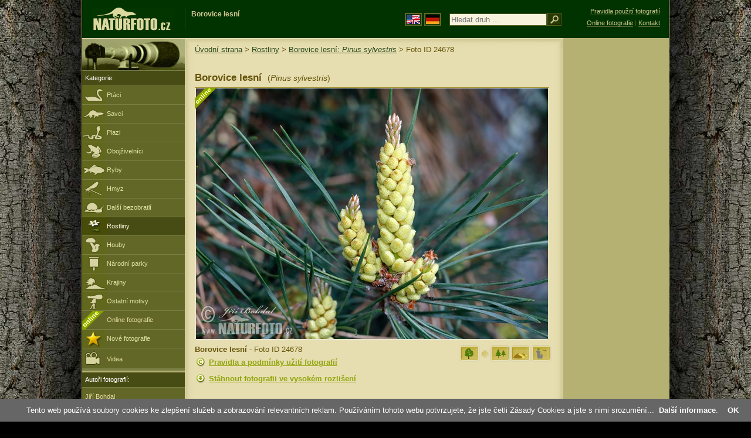

--- FILE ---
content_type: text/html; charset=UTF-8
request_url: https://www.naturfoto.cz/borovice-lesni-fotografie-24678.html
body_size: 6114
content:
<!DOCTYPE html PUBLIC "-//W3C//DTD XHTML 1.0 Strict//EN" "http://www.w3.org/TR/xhtml1/DTD/xhtml1-strict.dtd"> 
<html xmlns="http://www.w3.org/1999/xhtml" xml:lang="cs" lang="cs">
<head>


<title>Borovice lesní | Naturfoto.cz</title>

<meta http-equiv="content-type" content="text/html; charset=utf-8" />
<meta http-equiv="content-language" content="cs" />
<meta http-equiv="content-script-type" content="text/javascript" />
<meta http-equiv="content-style-type" content="text/css" />
<meta http-equiv="cache-control" content="no-cache" />
<meta http-equiv="pragma"  content="no-cache" />
<meta http-equiv="expires" content="-1" />
<meta http-equiv="reply-to" content="email@naturfoto.cz" />
<meta name="robots" content="index,follow" />
<meta name="resource-type" content="document" />
<meta name="description" lang="cs" content="Borovice lesní (Pinus sylvestris) foto, obrázky, Wikipedie info, popis, referát, zajímavosti - Fotografie zvířat a fotky přírody - www.Naturfoto.cz" />
<meta name="keywords" content="Borovice lesní, Pinus sylvestris, Wikipedie, info, popis, referát, fotografie přírody, www, Naturfoto.cz, fotky, foto, galerie, příroda, zvířata" />
<meta name="copyright" content="Naturfoto.cz &copy; 2002-2026" />

<meta property="og:image" content="https://www.naturfoto.cz/fotografie/ostatni/nahled-borovice-lesni-205492.jpg" />	

<link rel="stylesheet" href="https://www.naturfoto.cz/natur-css/styly_naturfoto_ciselniky_sprite.php" type="text/css" />
<link rel="shortcut icon" href="https://www.naturfoto.cz/favicon.ico" />	

<link rel="stylesheet" type="text/css" href="https://www.naturfoto.cz/natur-scripts/highslide/highslide.css.php?v1=2"  />
<!--[if lt IE 7]>
<link rel="stylesheet" type="text/css" href="https://www.naturfoto.cz/cache/2014_highslide_ie6.css" />
<![endif]-->

<script type="text/javascript" src="https://www.naturfoto.cz/cache/2015_highslide_gallery.js"></script>
<script type="text/javascript" src="https://www.naturfoto.cz/cache/2015_highslide_config_cz.js?v1=2"></script>
	

<script src="https://www.naturfoto.cz/natur-scripts/funkce_all.js.php" type="text/javascript"></script>

<script type="text/javascript">
    window.cookieconsent_options = {"message":"Tento web používá soubory cookies ke zlepšení služeb a zobrazování relevantních reklam. Používáním tohoto webu potvrzujete, že jste četli Zásady Cookies a jste s nimi srozumění..","dismiss":"OK","learnMore":"Další informace","link":"https://www.naturfoto.cz/cookies.html","theme":"https://www.naturfoto.cz/natur-scripts/cookieconsent/cookieconsent-dark2.css"};
</script>
</head>
<style>
.main-banner-okraje {
 min-width: 1000px; 
 position: absolute; 
 top: 0px; left: 0; right: 0; 
 height: 65px; 
 border-bottom: 1px solid #6e714f; 
 background: #033500; 
 z-index: 3;
}
</style>
<body style="background-color: #000000; background-image: url(https://www.naturfoto.cz/natur-images/bg_v04.jpg); background-repeat: repeat-y; background-position: 50% 0px;">
<div class="main-envelope" style="z-index:10; border-left: 1px solid #b5b06c; border-right: 1px solid #b5b06c; width: 1000px; ">
<div class="main-banner" style="background : #013300; height: 65px;  z-index:10;">

<div class="banner-left-naturfoto ruka"  style="width: 825px; height: 65px; overflow: hidden; z-index:10;">

<div onclick="window.location='https://www.naturfoto.cz/'" title="Úvodní strana - www.Naturfoto.cz" class="logo-banner" style="z-index:11; position: relative; width: 161px; margin: 13px 0 0 12px; background-image: url('https://www.naturfoto.cz/natur-sprite/sprite_naturfoto_all_2014.png'); background-position: -7px -924px;"><span>Naturfoto</span></div>
<div onclick="window.location='https://www.naturfoto.cz/'" title="Úvodní strana - www.Naturfoto.cz" style="z-index:11; float: left; width: 350px; position: relative; top: 13px; margin-left: 0px; overflow: hidden; border-left: 1px solid #234c18;">
<h1 style="font-weight: bold;">Borovice lesní</h1><div class="cl text-banner" style="margin-left: 5px;"><!-- Fotografie pro publikování -->&nbsp;</div>
</div>

<style>
.obsah-vlajky-pk {}
.obsah-vlajky-pk a img {border:2px solid #626727; margin-top:12px; padding:1px;}
.obsah-vlajky-pk a:hover img {border:2px solid #9c8d35; margin-top:12px; padding:1px;}
</style>
<div class="obsah-vlajky-pk" style="float: left; text-align: left; width: 280px; overflow: hidden; position: absolute; top: 10px; left: 50%; margin-left: 50px; z-index:10;">
<form  id="searchform1" method="get" action="https://www.naturfoto.cz/vyhledat/">
<a href="https://www.naturephoto-cz.com/"><img src="https://www.naturfoto.cz/natur-images/vlajka-en.gif" alt="" width="23" height="16" /></a> 
<a href="http://www.naturfoto-cz.de/"><img src="https://www.naturfoto.cz/natur-images/vlajka-de.gif" alt="" width="23" height="16" /></a>
<input id="auto_jmeno" style="margin: -15px 0 0 10px; padding-left: 2px; width: 160px;" type="text" name="retezec_search" value="" placeholder="Hledat druh ..." class="arabaci-right" /><input type="image" name="hledat" value="OK" src="https://www.naturfoto.cz/natur-images/lupa_pk.gif" class="ruka" style="margin-top: -11px; width: 25px; height: 22px; padding: 0px; border: 0px;"  />
<input type="hidden" id="hidden_id_cel" name="photoid" value="" />
</form>
</div>

</div>
</div>

<div class="inv"><hr /></div>
<div class="main-web" style="min-height: 1000px;">
<div class="left-menu">
<div class="left-menu-kategorie-fotek" style="margin-top: -1px;">
<div class="menu-objektiv"><img src="https://www.naturfoto.cz/natur-images/objektiv-2014.jpg" width="175" height="56" alt="" /></div>
	
<div class="menu">
<ul>
<li><h2>Kategorie:</h2></li>
</ul>
</div>
<div class="sub-menu">
<ul>
<li class="ptaci"><a style="padding: 8px 0px 8px 42px;" href="https://ptaci.naturfoto.cz/">Ptáci</a></li>
<li class="savci"><a style="padding: 8px 0px 8px 42px;" href="https://www.naturfoto.cz/savci.html">Savci</a></li>
<li class="plazi"><a style="padding: 8px 0px 8px 42px;" href="https://www.naturfoto.cz/plazi.html">Plazi</a></li>
<li class="obojzivelnici"><a style="padding: 8px 0px 8px 42px;" href="https://www.naturfoto.cz/obojzivelnici.html">Obojživelníci</a></li>
<li class="ryby"><a style="padding: 8px 0px 8px 42px;" href="https://www.naturfoto.cz/ryby.html">Ryby</a></li>
<li class="hmyz"><a style="padding: 8px 0px 8px 42px;" href="https://hmyz.naturfoto.cz/">Hmyz</a></li>
<li class="bezobratli"><a style="padding: 8px 0px 8px 42px;" href="https://www.naturfoto.cz/bezobratli.html">Další bezobratlí</a></li>
<li class="rostliny-active"><a style="padding: 8px 0px 8px 42px;" href="https://rostliny.naturfoto.cz/">Rostliny</a></li>
<li class="houby"><a style="padding: 8px 0px 8px 42px;" href="https://houby.naturfoto.cz/">Houby</span></a></li>
<li class="parky"><a style="padding: 8px 0px 8px 42px;" href="https://www.naturfoto.cz/narodni-parky-evropy.html">Národní parky</a></li>
<li class="krajiny"><a style="padding: 8px 0px 8px 42px;" href="https://www.naturfoto.cz/krajiny.html">Krajiny</a></li>
<li class="ostatni"><a style="padding: 8px 0px 8px 42px;" href="https://www.naturfoto.cz/ostatni-motivy.html">Ostatní motivy</a></li>
<li >
<div style="position: absolute; z-index: 20; height: 32px; text-align: left; overflow: hidden;">
<img src="https://www.naturfoto.cz/natur-images/akce_download_online_2014.png" alt="" />
</div><a style="padding-left: 42px;" href="https://www.naturfoto.cz/online-fotografie.html">Online fotografie</a>
</li>
<li class="nove"><a style="padding: 8px 0px 8px 42px;" href="https://www.naturfoto.cz/nove-fotografie.html">Nové fotografie</a></li>
<li ><a href="https://www.naturfoto.cz/videa-prirody-online.html"><img src="https://www.naturfoto.cz/natur-images/menu_ikona_video.png" alt="" style="margin: -3px 11px -6px 0;"  />Videa</a></li>
</ul>
</div>



<div class="menu">
</div>



</div>
</div>
<style>
.obsah-navigace { display: none;}
</style>
<div class="obsah" style="margin-top: -1px;">
<div class="inv"><hr /></div>
<div class="obsah-hlavni">
<div class="obsah-navigace-path-detail" style="margin: 11px 0 0 -13px;"><a href="/">Úvodní strana</a> > <a href="https://rostliny.naturfoto.cz/">Rostliny</a> >
 
<a href="/borovice-lesni-fotografie-13630.html" title="Borovice lesní (Pinus sylvestris)">Borovice lesní: <em>Pinus sylvestris</em></a>
> Foto ID 24678</div>
<div class="obsah-hlavni-odsazeni">
<div class="inv"><hr /></div>

<div class="obsah-sekce">

<div style="position: absolute; z-index: 20; margin-top: 27px; text-align: left;">
<img src="/natur-images/akce_download_online_2014.png" alt="" />
</div>
<div class="detail-nadpis" style="">
<h1 style="font-size: 1.3em;">Borovice lesní <span>(<em>Pinus sylvestris</em>)</span></h1>
</div>
</div>
<div class="item-big">
<div class="item-big-foto" style="text-align: left; overflow: hidden;">
<a style="z-index: 10;" id="thumb24678" class="highslide" onclick="return hs.expand(this, config1 )" title="Borovice lesní" href="/fullsize/ostatni/borovice-lesni-205492.jpg">
<img src="/fotografie/ostatni/borovice-lesni-205492.jpg" alt="Borovice lesní (Pinus sylvestris)" title="Borovice lesní (Pinus sylvestris)" style="z-index: 10; border:1px solid #A49437; " />
<!--
<img src="https://www.naturfoto.cz/natur-copyright/zoom_fullsize.png" alt="" style="position: absolute; margin-left: -85px; border: 0px; z-index: 20; background-color: transparent;" />
-->
</a>
</div>
<a name="popis"></a>


<div class="item-big-foot-kategorie" style="width: 370px;">
<a name="download"></a>
<strong>Borovice lesní</strong> - Foto ID 24678<div class="cl p5"><hr class="inv" /></div>
<div class="cl"><hr class="inv" /></div>

<img src="/natur-images/detail_ikona_copy.gif" alt="Pravidla" width="24" class="detail-ikonky" /><a target="_blank" href="https://www.naturfoto.cz/obchodni-informace.html">Pravidla a podmínky užití fotografií</a>




<div class="cl p10"><hr class="inv" /></div>
<img src="/natur-images/detail_ikona_download.gif" alt="Stáhnout" width="24" class="detail-ikonky" /><a class="ruka" onclick="PopupCenter('https://www.naturfoto.cz/dwnl/'+'24678'+'_d','Naturfoto','600','100');" rel="nofollow">Stáhnout fotografii ve vysokém rozlišení</a>
<div class="cl"><hr class="inv" /></div>



</div>

<div class="item-big-foot-nazev"  style="width: 230px;">
<a href="https://rostliny.naturfoto.cz/stromy.html"><img src="https://www.naturfoto.cz/natur-images/ikona_stromy.gif" alt="Stromy" width="35" title="Stromy" class="nulka" /></a><img src="https://www.naturfoto.cz/natur-images/ikona_prepazka.gif" alt="" width="17" title="" class="nulka" /><a href="https://rostliny.naturfoto.cz/lesni-rostliny.html"><img src="https://www.naturfoto.cz/natur-images/ikona_lesni.gif" alt="Lesní rostliny" width="35" title="Lesní rostliny" class="nulka" /></a><a href="https://rostliny.naturfoto.cz/piskomilne-rostliny.html"><img src="https://www.naturfoto.cz/natur-images/ikona_piskomilne.gif" alt="Pískomilné rostliny" width="35" title="Pískomilné rostliny" class="nulka" /></a><a href="https://rostliny.naturfoto.cz/skalni-rostliny.html"><img src="https://www.naturfoto.cz/natur-images/ikona_skalni.gif" alt="Skalní rostliny" width="35" title="Skalní rostliny" class="nulka" /></a><br /><div style="clear: both;"><hr class="inv" /></div>
<div style="clear: both; height: 5px;"><hr class="inv" /></div>

</div>
 
</div> 
<div class="cl"><hr class="inv" /></div>





<div class="items-rozdelovac cl"><hr class="inv" /></div>
<div class="items">
<a onclick="javascript:Toggle('nazvy_jazyky_toggle');" class="ruka" style="color: #65530b; text-decoration: none;"><img src="/natur-images/sipka_nazvy_jazyky.gif" alt="" width="18" height="18" style="border: 0px; margin: 2px 0 -4px 0;" /></a>
<div id="nazvy_jazyky_toggle" style="display:none;">
<div class="p10"><hr class="inv" /></div>
<p class="detail-popis">Další jazyky:</p>
<strong>CZ:</strong> <a class="odkaz-cizi-jazyky" href="https://www.naturfoto.cz/borovice-lesni-fotografie-13630.html">Borovice lesní</a>,
<strong>LAT</strong>: <a class="odkaz-cizi-jazyky" href="https://www.naturephoto-cz.com/pinus-sylvestris-photo_lat-13630.html">Pinus sylvestris</a>,
<strong>SK:</strong> <a class="odkaz-cizi-jazyky" href="https://www.naturfoto.cz/borovica-lesna-sosnova-fotografie_sk-13630.html">Borovica lesná sosnová</a>
<div class="cl"><hr class="inv" /></div>
<div class="items-rozdelovac cl"><hr class="inv" /></div>
</div>
<a name="dalsi"></a>
<b>Borovice lesní - Fotografie (17):</b>

 

<div class="cl p10"></div>






<div class="item-obalka-vetsi">
<div style="position: absolute; z-index: 20; text-align: left;">
<img src="/natur-images/akce_download_online_2014.png" alt="" />
</div>
<div class="item">
<div class="item-nazev"><h3><a href="/borovice-lesni-fotografie-24682.html" title="Borovice lesní">Borovice lesní</a></h3></div>
<div class="item-foto">
<a style="z-index: 10;" id="thumb_thumb_24682" class="highslide" onclick="return hs.expand(this, config1 )" title="Borovice lesní - Foto ID 24682 - &lt;a class='tenka' href='/borovice-lesni-fotografie-24682.html'&gt;Vybrat fotografii&lt;/a'&gt;" href="/fullsize/ostatni/borovice-lesni-205488.jpg">
<img src="/fotografie/ostatni/nahled-borovice-lesni-205488.jpg" alt="Borovice lesní" height="100"  />
</a>
</div>
<div class="item-lokace">(<em>Pinus sylvestris</em>)<br />Foto ID 24682</div>
</div>
</div>
<div class="item-obalka-vetsi">
<div style="position: absolute; z-index: 20; text-align: left;">
<img src="/natur-images/akce_download_online_2014.png" alt="" />
</div>
<div class="item">
<div class="item-nazev"><h3><a href="/borovice-lesni-fotografie-24681.html" title="Borovice lesní">Borovice lesní</a></h3></div>
<div class="item-foto">
<a style="z-index: 10;" id="thumb_thumb_24681" class="highslide" onclick="return hs.expand(this, config1 )" title="Borovice lesní - Foto ID 24681 - &lt;a class='tenka' href='/borovice-lesni-fotografie-24681.html'&gt;Vybrat fotografii&lt;/a'&gt;" href="/fullsize/ostatni/borovice-lesni-205505.jpg">
<img src="/fotografie/ostatni/nahled-borovice-lesni-205505.jpg" alt="Borovice lesní" height="100"  />
</a>
</div>
<div class="item-lokace">(<em>Pinus sylvestris</em>)<br />Foto ID 24681</div>
</div>
</div>
<div class="item-obalka-vetsi">
<div style="position: absolute; z-index: 20; text-align: left;">
<img src="/natur-images/akce_download_online_2014.png" alt="" />
</div>
<div class="item">
<div class="item-nazev"><h3><a href="/borovice-lesni-fotografie-24680.html" title="Borovice lesní">Borovice lesní</a></h3></div>
<div class="item-foto">
<a style="z-index: 10;" id="thumb_thumb_24680" class="highslide" onclick="return hs.expand(this, config1 )" title="Borovice lesní - Foto ID 24680 - &lt;a class='tenka' href='/borovice-lesni-fotografie-24680.html'&gt;Vybrat fotografii&lt;/a'&gt;" href="/fullsize/ostatni/borovice-lesni-205496.jpg">
<img src="/fotografie/ostatni/nahled-borovice-lesni-205496.jpg" alt="Borovice lesní" height="100"  />
</a>
</div>
<div class="item-lokace">(<em>Pinus sylvestris</em>)<br />Foto ID 24680</div>
</div>
</div>
<div class="item-obalka-vetsi">
<div style="position: absolute; z-index: 20; text-align: left;">
<img src="/natur-images/akce_download_online_2014.png" alt="" />
</div>
<div class="item">
<div class="item-nazev"><h3><a href="/borovice-lesni-fotografie-24679.html" title="Borovice lesní">Borovice lesní</a></h3></div>
<div class="item-foto">
<a style="z-index: 10;" id="thumb_thumb_24679" class="highslide" onclick="return hs.expand(this, config1 )" title="Borovice lesní - Foto ID 24679 - &lt;a class='tenka' href='/borovice-lesni-fotografie-24679.html'&gt;Vybrat fotografii&lt;/a'&gt;" href="/fullsize/ostatni/borovice-lesni-205489.jpg">
<img src="/fotografie/ostatni/nahled-borovice-lesni-205489.jpg" alt="Borovice lesní" height="100"  />
</a>
</div>
<div class="item-lokace">(<em>Pinus sylvestris</em>)<br />Foto ID 24679</div>
</div>
</div>
<div class="item-obalka-vetsi">
<div style="position: absolute; z-index: 20; text-align: left;">
<img src="/natur-images/akce_download_online_2014.png" alt="" />
</div>
<div class="item">
<div class="item-nazev"><h3><a href="/borovice-lesni-fotografie-24677.html" title="Borovice lesní">Borovice lesní</a></h3></div>
<div class="item-foto">
<a style="z-index: 10;" id="thumb_thumb_24677" class="highslide" onclick="return hs.expand(this, config1 )" title="Borovice lesní - Foto ID 24677 - &lt;a class='tenka' href='/borovice-lesni-fotografie-24677.html'&gt;Vybrat fotografii&lt;/a'&gt;" href="/fullsize/ostatni/borovice-lesni-205490.jpg">
<img src="/fotografie/ostatni/nahled-borovice-lesni-205490.jpg" alt="Borovice lesní" height="100"  />
</a>
</div>
<div class="item-lokace">(<em>Pinus sylvestris</em>)<br />Foto ID 24677</div>
</div>
</div>
<div class="item-obalka-vetsi">
<div style="position: absolute; z-index: 20; text-align: left;">
<img src="/natur-images/akce_download_online_2014.png" alt="" />
</div>
<div class="item">
<div class="item-nazev"><h3><a href="/borovice-lesni-fotografie-24676.html" title="Borovice lesní">Borovice lesní</a></h3></div>
<div class="item-foto">
<a style="z-index: 10;" id="thumb_thumb_24676" class="highslide" onclick="return hs.expand(this, config1 )" title="Borovice lesní - Foto ID 24676 - &lt;a class='tenka' href='/borovice-lesni-fotografie-24676.html'&gt;Vybrat fotografii&lt;/a'&gt;" href="/fullsize/ostatni/borovice-lesni-200976.jpg">
<img src="/fotografie/ostatni/nahled-borovice-lesni-200976.jpg" alt="Borovice lesní" height="100"  />
</a>
</div>
<div class="item-lokace">(<em>Pinus sylvestris</em>)<br />Foto ID 24676</div>
</div>
</div>
<div class="item-obalka-vetsi">
<div style="position: absolute; z-index: 20; text-align: left;">
<img src="/natur-images/akce_download_online_2014.png" alt="" />
</div>
<div class="item">
<div class="item-nazev"><h3><a href="/borovice-lesni-fotografie-24675.html" title="Borovice lesní">Borovice lesní</a></h3></div>
<div class="item-foto">
<a style="z-index: 10;" id="thumb_thumb_24675" class="highslide" onclick="return hs.expand(this, config1 )" title="Borovice lesní - Foto ID 24675 - &lt;a class='tenka' href='/borovice-lesni-fotografie-24675.html'&gt;Vybrat fotografii&lt;/a'&gt;" href="/fotografie/ostatni/borovice-lesni-170527.jpg">
<img src="/fotografie/ostatni/nahled-borovice-lesni-170527.jpg" alt="Borovice lesní" height="100"  />
</a>
</div>
<div class="item-lokace">(<em>Pinus sylvestris</em>)<br />Foto ID 24675</div>
</div>
</div>
<div class="item-obalka-vetsi">
<div style="position: absolute; z-index: 20; text-align: left;">
<img src="/natur-images/akce_download_online_2014.png" alt="" />
</div>
<div class="item">
<div class="item-nazev"><h3><a href="/borovice-lesni-fotografie-24674.html" title="Borovice lesní">Borovice lesní</a></h3></div>
<div class="item-foto">
<a style="z-index: 10;" id="thumb_thumb_24674" class="highslide" onclick="return hs.expand(this, config1 )" title="Borovice lesní - Foto ID 24674 - &lt;a class='tenka' href='/borovice-lesni-fotografie-24674.html'&gt;Vybrat fotografii&lt;/a'&gt;" href="/fullsize/ostatni/borovice-lesni-902123.jpg">
<img src="/fotografie/ostatni/nahled-borovice-lesni-902123.jpg" alt="Borovice lesní" height="100"  />
</a>
</div>
<div class="item-lokace">(<em>Pinus sylvestris</em>)<br />Foto ID 24674</div>
</div>
</div>
<div class="item-obalka-vetsi">
<div style="position: absolute; z-index: 20; text-align: left;">
<img src="/natur-images/akce_download_online_2014.png" alt="" />
</div>
<div class="item">
<div class="item-nazev"><h3><a href="/borovice-lesni-fotografie-24673.html" title="Borovice lesní">Borovice lesní</a></h3></div>
<div class="item-foto">
<a style="z-index: 10;" id="thumb_thumb_24673" class="highslide" onclick="return hs.expand(this, config1 )" title="Borovice lesní - Foto ID 24673 - &lt;a class='tenka' href='/borovice-lesni-fotografie-24673.html'&gt;Vybrat fotografii&lt;/a'&gt;" href="/fotografie/ostatni/borovice-lesni-901701.jpg">
<img src="/fotografie/ostatni/nahled-borovice-lesni-901701.jpg" alt="Borovice lesní" height="100"  />
</a>
</div>
<div class="item-lokace">(<em>Pinus sylvestris</em>)<br />Foto ID 24673</div>
</div>
</div>
<div class="item-obalka-vetsi">
<div style="position: absolute; z-index: 20; text-align: left;">
<img src="/natur-images/akce_download_online_2014.png" alt="" />
</div>
<div class="item">
<div class="item-nazev"><h3><a href="/borovice-lesni-fotografie-24672.html" title="Borovice lesní">Borovice lesní</a></h3></div>
<div class="item-foto">
<a style="z-index: 10;" id="thumb_thumb_24672" class="highslide" onclick="return hs.expand(this, config1 )" title="Borovice lesní - Foto ID 24672 - &lt;a class='tenka' href='/borovice-lesni-fotografie-24672.html'&gt;Vybrat fotografii&lt;/a'&gt;" href="/fotografie/ostatni/borovice-lesni-901656.jpg">
<img src="/fotografie/ostatni/nahled-borovice-lesni-901656.jpg" alt="Borovice lesní" height="100"  />
</a>
</div>
<div class="item-lokace">(<em>Pinus sylvestris</em>)<br />Foto ID 24672</div>
</div>
</div>
<div class="item-obalka-vetsi">
<div style="position: absolute; z-index: 20; text-align: left;">
<img src="/natur-images/akce_download_online_2014.png" alt="" />
</div>
<div class="item">
<div class="item-nazev"><h3><a href="/borovice-lesni-fotografie-24671.html" title="Borovice lesní">Borovice lesní</a></h3></div>
<div class="item-foto">
<a style="z-index: 10;" id="thumb_thumb_24671" class="highslide" onclick="return hs.expand(this, config1 )" title="Borovice lesní - Foto ID 24671 - &lt;a class='tenka' href='/borovice-lesni-fotografie-24671.html'&gt;Vybrat fotografii&lt;/a'&gt;" href="/fullsize/ostatni/borovice-lesni-165163.jpg">
<img src="/fotografie/ostatni/nahled-borovice-lesni-165163.jpg" alt="Borovice lesní" height="100"  />
</a>
</div>
<div class="item-lokace">(<em>Pinus sylvestris</em>)<br />Foto ID 24671</div>
</div>
</div>
<div class="item-obalka-vetsi">
<div style="position: absolute; z-index: 20; text-align: left;">
<img src="/natur-images/akce_download_online_2014.png" alt="" />
</div>
<div class="item">
<div class="item-nazev"><h3><a href="/borovice-lesni-fotografie-24670.html" title="Borovice lesní">Borovice lesní</a></h3></div>
<div class="item-foto">
<a style="z-index: 10;" id="thumb_thumb_24670" class="highslide" onclick="return hs.expand(this, config1 )" title="Borovice lesní - Foto ID 24670 - &lt;a class='tenka' href='/borovice-lesni-fotografie-24670.html'&gt;Vybrat fotografii&lt;/a'&gt;" href="/fullsize/ostatni/borovice-lesni-165160.jpg">
<img src="/fotografie/ostatni/nahled-borovice-lesni-165160.jpg" alt="Borovice lesní" height="100"  />
</a>
</div>
<div class="item-lokace">(<em>Pinus sylvestris</em>)<br />Foto ID 24670</div>
</div>
</div>
<div class="item-obalka-vetsi">
<div style="position: absolute; z-index: 20; text-align: left;">
<img src="/natur-images/akce_download_online_2014.png" alt="" />
</div>
<div class="item">
<div class="item-nazev"><h3><a href="/borovice-lesni-fotografie-24669.html" title="Borovice lesní">Borovice lesní</a></h3></div>
<div class="item-foto">
<a style="z-index: 10;" id="thumb_thumb_24669" class="highslide" onclick="return hs.expand(this, config1 )" title="Borovice lesní - Foto ID 24669 - &lt;a class='tenka' href='/borovice-lesni-fotografie-24669.html'&gt;Vybrat fotografii&lt;/a'&gt;" href="/fullsize/ostatni/borovice-lesni-170285.jpg">
<img src="/fotografie/ostatni/nahled-borovice-lesni-170285.jpg" alt="Borovice lesní" height="100"  />
</a>
</div>
<div class="item-lokace">(<em>Pinus sylvestris</em>)<br />Foto ID 24669</div>
</div>
</div>
<div class="item-obalka-vetsi">
<div style="position: absolute; z-index: 20; text-align: left;">
<img src="/natur-images/akce_download_online_2014.png" alt="" />
</div>
<div class="item">
<div class="item-nazev"><h3><a href="/borovice-lesni-fotografie-24668.html" title="Borovice lesní">Borovice lesní</a></h3></div>
<div class="item-foto">
<a style="z-index: 10;" id="thumb_thumb_24668" class="highslide" onclick="return hs.expand(this, config1 )" title="Borovice lesní - Foto ID 24668 - &lt;a class='tenka' href='/borovice-lesni-fotografie-24668.html'&gt;Vybrat fotografii&lt;/a'&gt;" href="/fotografie/ostatni/borovice-lesni-170295.jpg">
<img src="/fotografie/ostatni/nahled-borovice-lesni-170295.jpg" alt="Borovice lesní" height="100"  />
</a>
</div>
<div class="item-lokace">(<em>Pinus sylvestris</em>)<br />Foto ID 24668</div>
</div>
</div>
<div class="item-obalka-vetsi">
<div style="position: absolute; z-index: 20; text-align: left;">
<img src="/natur-images/akce_download_online_2014.png" alt="" />
</div>
<div class="item">
<div class="item-nazev"><h3><a href="/borovice-lesni-fotografie-24667.html" title="Borovice lesní">Borovice lesní</a></h3></div>
<div class="item-foto">
<a style="z-index: 10;" id="thumb_thumb_24667" class="highslide" onclick="return hs.expand(this, config1 )" title="Borovice lesní - Foto ID 24667 - &lt;a class='tenka' href='/borovice-lesni-fotografie-24667.html'&gt;Vybrat fotografii&lt;/a'&gt;" href="/fotografie/ostatni/borovice-lesni-902243.jpg">
<img src="/fotografie/ostatni/nahled-borovice-lesni-902243.jpg" alt="Borovice lesní" height="100"  />
</a>
</div>
<div class="item-lokace">(<em>Pinus sylvestris</em>)<br />Foto ID 24667</div>
</div>
</div>
<div class="item-obalka-vetsi">
<div style="position: absolute; z-index: 20; text-align: left;">
<img src="/natur-images/akce_download_online_2014.png" alt="" />
</div>
<div class="item">
<div class="item-nazev"><h3><a href="/borovice-lesni-fotografie-13630.html" title="Borovice lesní">Borovice lesní</a></h3></div>
<div class="item-foto">
<a style="z-index: 10;" id="thumb_thumb_13630" class="highslide" onclick="return hs.expand(this, config1 )" title="Borovice lesní - Foto ID 13630 - &lt;a class='tenka' href='/borovice-lesni-fotografie-13630.html'&gt;Vybrat fotografii&lt;/a'&gt;" href="/fullsize/ostatni/borovice-lesni-64337.jpg">
<img src="/fotografie/ostatni/nahled-borovice-lesni-64337.jpg" alt="Borovice lesní" height="100"  />
</a>
</div>
<div class="item-lokace">(<em>Pinus sylvestris</em>)<br />Foto ID 13630</div>
</div>
</div>
<div class="item-obalka-vetsi">
<div class="item">
<div class="item-nazev"><h3><a href="/borovice-lesni-fotografie-13629.html" title="Borovice lesní">Borovice lesní</a></h3></div>
<div class="item-foto">
<a style="z-index: 10;" id="thumb_thumb_13629" class="highslide" onclick="return hs.expand(this, config1 )" title="Borovice lesní - Foto ID 13629 - &lt;a class='tenka' href='/borovice-lesni-fotografie-13629.html'&gt;Vybrat fotografii&lt;/a'&gt;" href="/fotografie/ostatni/borovice-lesni-922790.jpg">
<img src="/fotografie/ostatni/nahled-borovice-lesni-922790.jpg" alt="Borovice lesní" height="100"  />
</a>
</div>
<div class="item-lokace">(<em>Pinus sylvestris</em>)<br />Foto ID 13629</div>
</div>
</div>
</div>





<div class="cl p10"><hr class="inv" /></div>
<h3 style="font-size: 0.9em; display: inline;" ><a class="tenka" target="_blank" rel="nofollow" href="http://cs.wikipedia.org/w/index.php?search=Borovice+lesní">Borovice lesní - Info na Wikipedie</a></h3>
<div class="cl p10"><hr class="inv" /></div>
<div class="items-rozdelovac-list cl"><hr class="inv" /></div>
<div class="select_druh_pod">

  </div>					

</div>
</div><div class="obsah-right">
<div style="z-index:10; position: absolute; top: 6px; text-align: right; width: 165px; padding: 3px 0 0 0px; line-height: 1.9em; font-size: 0.85em;">
<!-- <img src="https://www.naturfoto.cz/natur-images/obj_kosik.png" alt="" style="width: 17px; height: 14px; margin: 2px 5px -2px -5px;" /> --><!-- <a style="color: #cdc78b; text-decoration: none; border-bottom: 1px solid #5f6c3b;" class="ruka tenka"  href="mailto:naturfoto@naturfoto.cz" rel="nofollow">Objednat e-mailem</a> -->
<a style="color: #cdc78b; text-decoration: none; border-bottom: 1px solid #5f6c3b;" class="ruka tenka" href="https://www.naturfoto.cz/obchodni-informace.html" rel="nofollow">Pravidla použití fotografií</a>
<br />
<!-- <img src="https://www.naturfoto.cz/natur-images/obj_copy.png" alt="" style="width: 17px; height: 14px; margin: 2px 4px -2px -4px;" /> --><a style="color: #cdc78b; text-decoration: none; border-bottom: 1px solid #5f6c3b;" class="tenka" rel="nofollow" href="https://www.naturfoto.cz/online-fotografie.html">Online fotografie</a> | <a style="color: #cdc78b; text-decoration: none; border-bottom: 1px solid #5f6c3b;" class="tenka" rel="nofollow" href="https://www.naturfoto.cz/jiri-bohdal.html">Kontakt</a>
</div>
<!-- <div class="menu-o-webu"></div> -->
<div class="menu">
<div class="">
<div style="padding: 20px 0 0 10px;">
<script async src="//pagead2.googlesyndication.com/pagead/js/adsbygoogle.js"></script>
<!-- NF.cz - pravý 160x600 -->
<ins class="adsbygoogle"
     style="display:inline-block;width:160px;height:600px"
     data-ad-client="ca-pub-9699885175352241"
     data-ad-slot="4548479802"></ins>
<script>
(adsbygoogle = window.adsbygoogle || []).push({});
</script>
</div>





</div>
</div>			

	
<div id="left_menu_fotografove" style="width: 175px; position: absolute; margin-left: -820px; top: 636px;">
<div class="menu">
<ul>
<li>Autoři fotografií:</li>
</ul>
</div>
<div class="sub-menu">
<ul>
<li><a href="https://www.naturfoto.cz/jiri-bohdal.html">Jiří Bohdal</a></li>
<li><a class="ruka" onclick="javascript:Toggle('lide_toggle');">Další autoři</a></li>
</ul>
</div>
<div id="lide_toggle" style="display: none;">
<div class="sub-menu">
<ul>
<li><a href="https://www.naturfoto.cz/jan-sevcik.html">Jan Ševčík</a></li>
<li><a href="https://www.naturfoto.cz/lubos-mraz.html">Lubos Mráz</a></li>
<li><a href="https://www.naturfoto.cz/milos-andera.html">Miloš Anděra</a></li>
<li><a href="https://www.naturfoto.cz/jaroslav-maly.html">Jaroslav Malý</a></li>
<li><a href="https://www.naturfoto.cz/pavel-krasensky.html">Pavel Krásenský</a></li>
<li><a href="https://www.naturfoto.cz/ivan-bilek.html">Ivan Bílek</a></li>
<li><a href="https://www.naturfoto.cz/alex-auer.html">Alex Auer</a></li>
<li><a href="https://www.naturfoto.cz/tomas-kotouc.html">Tomáš Kotouč</a></li>
<li><a href="https://www.naturfoto.cz/oldrich-roucka.html">Oldřich Roučka</a></li>
<li><a href="https://www.naturfoto.cz/libor-sejna.html">Libor Šejna</a></li>
<li><a href="https://www.naturfoto.cz/dana-sipkova.html">Dana Šípková</a></li>
<li><a href="https://www.naturfoto.cz/petr-soural.html">Petr Soural</a></li></ul>
</div>
</div>

<div class="items-rozdelovac-aktualni cl"><hr class="inv" /></div>
</div>		

<div class="plakat">
<!--
<div class="item-foto-plakat">
<strong>Výstava hub 2008</strong><br /><a href="https://www.naturfoto.cz/vystava-hub-v-melniku-2008-fotografie-9226.html"><img src="https://www.naturfoto.cz/fotografie/maly/nahled-vystava-hub-v-melniku-2008-vystava_hub_2008.jpg" alt="Výstava hub" height="100"  /><br /><span>Regionální muzem<br />Mělník</span></a>
</div>
<div class="items-rozdelovac-aktualni cl"><hr class="inv" /></div>
-->

</div>

			

<div class="pocitadlo">
<!-- TOPlist-->
<script type="text/javascript">
<!--
document.write ('<img src="https://toplist.cz/dot.asp?id=226011&amp;http='+escape(document.referrer)+'&amp;wi='+escape(window.screen.width)+'&he='+escape(window.screen.height)+'&amp;cd='+escape(window.screen.colorDepth)+'&amp;t='+escape(document.title)+'" class="inv" width="0" height="0" alt=""/>');
//--></script><noscript><p class="inv"><img src="https://toplist.cz/dot.asp?id=226011" class="inv" alt="" /></p></noscript>
	
<img src="https://toplist.cz/dot.asp?id=48814" class="inv cz" width="0" height="0" alt="" />


<script type="text/javascript">
function PopupCenter(url, title, w, h) {
    var left = (screen.width/2)-(w/2);
    var top = (screen.height/2)-(h/2);
    var newWindow = window.open(url, title, 'scrollbars=yes, width=' + w + ', height=' + h + ', top=' + top + ', left=' + left);
    
    // Puts focus on the newWindow
    if (window.focus) {
        newWindow.focus();
    }
}
</script>	

</div>
</div>
</div>
</div>
<div class="zapati">
<div class="zapati-dole">
<div class="zapati-dole-mapa"><a href="https://www.naturfoto.cz/cookies.html">Zásady Cookies</a></div>
<!-- <div class="zapati-dole-mapa"><a href="https://www.naturfoto.cz/mapa-webu.html">- seznam druhů -</a></div> -->

<div class="zapati-dole-autor">
&nbsp;
Pro prohlížení fotografií doporučujeme celoobrazovkové zobrazení - <strong>klávesa F11</strong>.
</div>

<div class="zapati-dole-box"><a href="http://www.159.cz/">vytvořeno <strong>159.cz</strong></a></div>
</div>
<div class="zapati-konec" style="height: 40px;"><hr class="inv" />
Odkazy: 
 

<a target="_blank" href="https://houby.naturatlas.cz/atlas-hub">Atlas hub</a> |
 



<a href="https://houby.naturfoto.cz/otrava-houbami.html">Otrava houbami</a> | 
<!-- <a href="https://www.naturfoto.cz/hliva-ustricna-fotografie-17945.html">Hlíva ústřičná</a> |  -->
<a href="https://www.naturfoto.cz/glucamedic-komplex-beta-glukany.html">Glucamedic</a> | 
<!-- <a href="https://www.naturfoto.cz/obrazky-tapety-pozadi-na-plochu-pc.html">Tapety</a> |  -->
<!-- <a href="https://houby.naturfoto.cz/recepty.html">Recepty</a> |  -->
<a target="_blank" href="https://horoskopy.najdise.cz/">Horoskopy</a> | 
<a target="_blank" href="https://lunarni-kalendar.najdise.cz/">Lunární Kalendář</a> | 
<a target="_blank" href="https://mooncalendar.astro-seek.com/">Calendar</a> | 
<a target="_blank" href="https://www.astro-seek.com/">Astro-Seek</a> | 

<a href="https://www.naturfoto.cz/odkazy.html">Další odkazy</a>

</div>
</div>
</div>


</body>
</html>


--- FILE ---
content_type: text/html; charset=utf-8
request_url: https://www.google.com/recaptcha/api2/aframe
body_size: 268
content:
<!DOCTYPE HTML><html><head><meta http-equiv="content-type" content="text/html; charset=UTF-8"></head><body><script nonce="EYE58CZ3amKRyn-BNRKLbg">/** Anti-fraud and anti-abuse applications only. See google.com/recaptcha */ try{var clients={'sodar':'https://pagead2.googlesyndication.com/pagead/sodar?'};window.addEventListener("message",function(a){try{if(a.source===window.parent){var b=JSON.parse(a.data);var c=clients[b['id']];if(c){var d=document.createElement('img');d.src=c+b['params']+'&rc='+(localStorage.getItem("rc::a")?sessionStorage.getItem("rc::b"):"");window.document.body.appendChild(d);sessionStorage.setItem("rc::e",parseInt(sessionStorage.getItem("rc::e")||0)+1);localStorage.setItem("rc::h",'1769175162423');}}}catch(b){}});window.parent.postMessage("_grecaptcha_ready", "*");}catch(b){}</script></body></html>